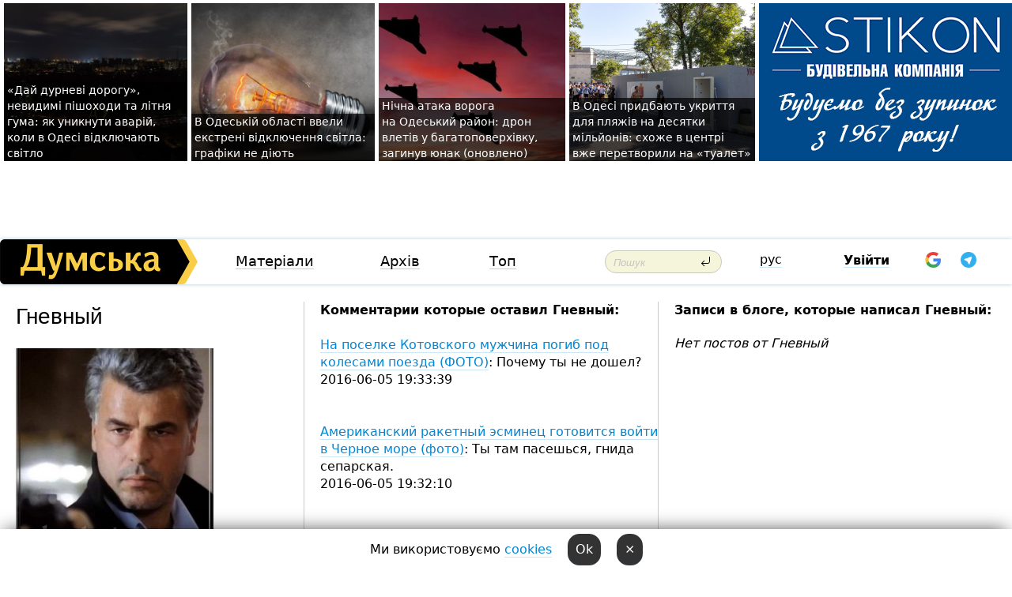

--- FILE ---
content_type: text/html; charset=windows-1251
request_url: https://dumskaya.net/user/gnevnyy/
body_size: 7914
content:
<!DOCTYPE html PUBLIC "-//W3C//DTD XHTML 1.0 Transitional//EN" "http://www.w3.org/TR/xhtml1/DTD/xhtml1-transitional.dtd">
<html>
<head>
<meta http-equiv="Content-Type" content="text/html; charset=windows-1251" />
<title>Пользователь Думская.net: Гневный</title>
<meta name="apple-itunes-app" content="app-id=980928710">
<meta name="google-play-app" content="app-id=com.wininteractive.dumskaya">
<meta property="fb:app_id" content="192205030793137" />
<meta name="robots" content="max-image-preview:standard">

<meta http-equiv="X-UA-Compatible" content="IE=edge" />
<meta name="geo.position" content="46.466667;30.733333" />
<meta name="ICBM" content="46.466667, 30.733333" />
<meta name="geo.placename" content="Odessa, Ukraine" />
<meta name="geo.region" content="ua" />
<meta name="google-signin-client_id" content="192778080836-sl2lvtcv4ptsj6cgpp99iq5cgldh1bmq.apps.googleusercontent.com">
 <link rel="stylesheet" type="text/css" href="/css/main28.css?5" media="screen" />

<link rel="stylesheet" type="text/css" href="/css/print.css" media="print" />




<!--[if IE]>
<link rel="stylesheet" type="text/css" href="/css/ie.css"  media="screen"/>
<![endif]-->
<link rel="SHORTCUT ICON" href="/i3/favicon.png" />



<!-- Google tag (gtag.js) 
<script async src="https://www.googletagmanager.com/gtag/js?id=G-2EMXL010BL"></script>
<script>
  window.dataLayer = window.dataLayer || [];
  function gtag(){dataLayer.push(arguments);}
  gtag('js', new Date());

  gtag('config', 'G-2EMXL010BL');
</script>


<script async src="https://securepubads.g.doubleclick.net/tag/js/gpt.js"></script>
-->


<meta name="robots" content="noindex, follow" /><script type="text/javascript" src="/js/main5.js?3"></script>
 	
<script type="text/javascript" src="/js/swfobject.js"></script>
<!--<script type="text/javascript" src="/js/adriver.core.2.js"></script>-->
<script src="https://apis.google.com/js/platform.js" async defer></script>


<!-- Meta Pixel Code -->
<script>
  !function(f,b,e,v,n,t,s)
  {if(f.fbq)return;n=f.fbq=function(){n.callMethod?
  n.callMethod.apply(n,arguments):n.queue.push(arguments)};
  if(!f._fbq)f._fbq=n;n.push=n;n.loaded=!0;n.version='2.0';
  n.queue=[];t=b.createElement(e);t.async=!0;
  t.src=v;s=b.getElementsByTagName(e)[0];
  s.parentNode.insertBefore(t,s)}(window, document,'script',
  'https://connect.facebook.net/en_US/fbevents.js');
  fbq('init', '194518193344446');
  fbq('track', 'PageView');
</script>
<noscript><img height="1" width="1" style="display:none"
  src="https://www.facebook.com/tr?id=194518193344446&ev=PageView&noscript=1"
/></noscript>
<!-- End Meta Pixel Code -->


</head>




<body onload="" >

<header>

<noindex class=counter>
</noindex>

<div id=tops style='max-width:100%; width:100%;'>
<a name=top></a>

<!-- 2 3    --><!-- banner 1179 ЗАРС_ПК: priority: 2 shows:0<Br> --><!-- banner 1165 зезман2: priority: 1 shows:0<Br> --><!-- banner 1181 брендинг: priority: 1 shows:0<Br> --><!-- [ 2 ]--><table width=100% style='margin-top:3px;'><tr>
<td>


<table class=topstable style='width:100%; max-width:100%'><tr>
<td style='width:3px;'>&nbsp;</td>



<td class=tops style='background: url(/pics/b4/newsvideopic_doroga-dlya-duraka-vezhlivost-i-zimnyaya-rezina190047_40789.jpg) no-repeat; 
background-position: center top; background-size:cover; text-indent:0; padding:0 ;height:200px; vertical-align:bottom; ; cursor: pointer;' onclick="window.location='/news/doroga-dlya-duraka-vezhlivost-i-zimnyaya-rezina-190047/';">
<div style='margin-left:4px; margin-right:4px; box-shadow: 4px 0 0 rgba(0,0,0,0.7), -4px 0 0 rgba(0,0,0,0.7); background:rgba(0,0,0,0.7);'><a href=/news/doroga-dlya-duraka-vezhlivost-i-zimnyaya-rezina-190047/ style='text-indent:0; color:#fff; font-size:14px;
   display: inline; margin-bottom:0; line-height:20px; border: none; text-decoration: none;'>&laquo;Дай&nbsp;дурневі дорогу&raquo;, невидимі пішоходи та&nbsp;літня гума: як&nbsp;уникнути аварій, коли в&nbsp;Одесі відключають світло </a></div>
</td>
<td style='width:3px;'>&nbsp;</td>
<td class=tops style='background: url(/pics/b7/newsvideopic_v-odesskoy-oblasti-vveli-ekstrennye-otklyucheniy_9819190061_76983.jpg) no-repeat; 
background-position: center top; background-size:cover; text-indent:0; padding:0 ;height:200px; vertical-align:bottom; ; cursor: pointer;' onclick="window.location='/news/v-odesskoy-oblasti-vveli-ekstrennye-otklyucheniy_9819-190061/';">
<div style='margin-left:4px; margin-right:4px; box-shadow: 4px 0 0 rgba(0,0,0,0.7), -4px 0 0 rgba(0,0,0,0.7); background:rgba(0,0,0,0.7);'><a href=/news/v-odesskoy-oblasti-vveli-ekstrennye-otklyucheniy_9819-190061/ style='text-indent:0; color:#fff; font-size:14px;
   display: inline; margin-bottom:0; line-height:20px; border: none; text-decoration: none;'>В&nbsp;Одеській області ввели екстрені відключення світла: графіки не&nbsp;діють </a></div>
</td>
<td style='width:3px;'>&nbsp;</td>
<td class=tops style='background: url(/pics/b7/newsvideopic_nochnaya-ataka-vraga-na-odesskiy-rayon-dron-vlet190060_50558.jpg) no-repeat; 
background-position: center top; background-size:cover; text-indent:0; padding:0 ;height:200px; vertical-align:bottom; ; cursor: pointer;' onclick="window.location='/news/nochnaya-ataka-vraga-na-odesskiy-rayon-dron-vlet-190060/';">
<div style='margin-left:4px; margin-right:4px; box-shadow: 4px 0 0 rgba(0,0,0,0.7), -4px 0 0 rgba(0,0,0,0.7); background:rgba(0,0,0,0.7);'><a href=/news/nochnaya-ataka-vraga-na-odesskiy-rayon-dron-vlet-190060/ style='text-indent:0; color:#fff; font-size:14px;
   display: inline; margin-bottom:0; line-height:20px; border: none; text-decoration: none;'>Нічна атака ворога на&nbsp;Одеський район: дрон влетів у&nbsp;багатоповерхівку, загинув юнак (оновлено) </a></div>
</td>
<td style='width:3px;'>&nbsp;</td>
<td class=tops style='background: url(/pics/c2/picturepicture_176898729254700224464458_39212.jpg) no-repeat; 
background-position: center top; background-size:cover; text-indent:0; padding:0 ;height:200px; vertical-align:bottom; ; cursor: pointer;' onclick="window.location='/news/vse-dlya-otdyhayushchih-v-odesse-v-ukrytiya-na-p-190052/';">
<div style='margin-left:4px; margin-right:4px; box-shadow: 4px 0 0 rgba(0,0,0,0.7), -4px 0 0 rgba(0,0,0,0.7); background:rgba(0,0,0,0.7);'><a href=/news/vse-dlya-otdyhayushchih-v-odesse-v-ukrytiya-na-p-190052/ style='text-indent:0; color:#fff; font-size:14px;
   display: inline; margin-bottom:0; line-height:20px; border: none; text-decoration: none;'>В&nbsp;Одесі придбають укриття для&nbsp;пляжів на&nbsp;десятки мільйонів: схоже в&nbsp;центрі вже&nbsp;перетворили на&nbsp;«туалет» </a></div>
</td>
<td style='width:3px;'>&nbsp;</td>
</tr></table>

</td>




<td height=214 width=304>
<!--!2--><!--ban2--> <noindex><a href=/ad//click/?ban=1181 target=_blank rel=nofollow class=nobo style='border:none'><img  class=nobo  src=/banner/brending/ alt='брендинг' ></a><br></noindex> <!--]ban2-->
</td>

</tr></table></div>


<nav id=nav class=nav> <!-- ng 18px -->
<div id=menuitems style='background-color:#fff;'>

<div class=logocell><a href=/ title='Думская - новости Одессы, анализ одесской политики. Интересные новости в Одессе 
 и аналитические статьи.' style='height:57px;font-size:0; border:none;'><img src=/i/logoua.png 
alt='Думская - новости Одессы, анализ одесской политики. 
Интересные новости в Одессе и аналитические статьи.' style='display:inline-block;height:57px;'>
</a></div>
<div class=rightcell>  <!-- right cell -->
<div class=innertable>  <!-- inner table -->

<!-- menu cell -->
<div class=cell2pc></div>
<div class=menuitemscell>

<!-- menu table-->
<div class=menutable> 
<div style='display: table-cell; width:26%; text-align:left;'><a title='...... .. ......' href=/articles/ class=menuitem>Матеріали</a></div><div style='display: table-cell; width:25%;'><a title='Архив' href=/allnews/ class=menuitem>Архів</a></div><div style='display: table-cell; width:23%;'><a title='Найбільш популярні новини Одеси за тиждень' href=/topweek/ class=menuitem>Топ</a></div></div>
</div>
<!--<div class=cell2pc></div>-->
<!--<div class=cellline></div>-->
<!-- search cell -->
<div class=cellsearch>
<form class=searchform action=/search/// method=get style=''><div style='position:relative; width:100%'>
<input id=first class=searchinp type=text name=query placeholder='Пошук' 
onfocus="this.placeholder = ''" onblur="this.placeholder = 'Поиск'" >
<input type=image src=/i/enter.png class=searchgo>
</div></form></div>
<!--<div class=cellline></div>-->
<div style='display: table-cell; width:6%;'><div style='padding-top:15px;'><a style='color:#000' href=/setlang/ru/>рус</a></div> </div>
<script>
function showuserinfo()
{ 
 g('userinfo').className="userinfovisible";
 document.body.addEventListener('click', boxCloser, false);
}

function hideuserinfo()
{ 
 g('userinfo').className="userinfohidden";
 document.body.removeEventListener('click', boxCloser, false);
}

var last=0;

function ts()
{
 return new Date().getTime()/1000;
}

function shownewcomments()
{ 
 if (ts()-last<0.1) return;
 document.body.addEventListener('click', boxCloser, false);
 g('newcomments').className="newcommentsvisible";
 g('newcomments').style.display='block';
 g('nclink').href="javascript:hidenewcomments()";
 last=ts();
}

function hidenewcomments()
{ 
 if (ts()-last<0.1) return;
 document.body.removeEventListener('click', boxCloser, false);
 g('newcomments').className="newcommentshidden";
 g('newcomments').style.display='none';
 g('nclink').href="javascript:shownewcomments()";
 last=ts();
}


function boxCloser(e)
{
//alert(e.target.id);
  if (e.target.id != 'userinfo' && e.target.id != 'newcomments' && e.target.id != 'login' && e.target.id != 'psw')
  {
    hideuserinfo();
    hidenewcomments();
  }
}  

window.onscroll = function() {
t=window.pageYOffset;
 if (t>302){
 g('nav').className='navfixed';
 document.getElementsByTagName("BODY")[0].style.marginTop='141px';
 document.getElementById("newcomments").style.top='57px';
}
else
{
 g('nav').className='nav';
 document.getElementsByTagName("BODY")[0].style.marginTop='0';
 document.getElementById("newcomments").style.top='360px';
}
}

</script>
<!--<div class=cell2pc></div>-->
<div class=celluser style='text-align: center;'>
<div class=cellnouser style='height:30px; width:335px; vertical-align:middle; text-align:center;'><div class=cell1user style='text-align:center; margin:0 auto;'>
<div style='display: inline-block;position: relative;'>
<div style='display: inline-block;'>
<a href=javascript:showuserinfo()  id=pp
 style='color:#000;text-decoration:none;margin-left:0;display:inline-block;line-height:16px;'><b>Увійти</b></a><script>

  function urlencode( s )
   {
      return encodeURIComponent( s );
   }


function authInfo(data) {
uid=data.session.user.id;
first_name=data.session.user.first_name;
last_name=data.session.user.last_name;
hash="expire="+data.session.expire+"&mid"+data.session.mid+"&secret="+data.session.secret+"&sid="+data.session.sid+"&sig="+data.session.sig;
window.location="/vkreg///"+urlencode(uid)+"/?returnurl="+urlencode('')+"&name="+urlencode(first_name)+" "+urlencode(last_name)+"&hash="+urlencode(hash);
}

</script>
<!--<img src=/i3/fb-login.gif id=zz onclick="FB.login( registerfb(), {scope: 'email'})  " style='margin-left:20px;padding-bottom:3px;vertical-align:middle;cursor:pointer;width:20px;height:20px;'>
-->

      <script>


var accessToken='';

function registerfb()
{
FB.api('/me', function(response) {

FB.getLoginStatus(function(response) {
 accessToken=response.authResponse.accessToken;
});
var name= response.name;
var email= response.email;
var id= response.id; 
var link= response.link;
var public_key = accessToken;
window.location="/fbreg///?fbid="+urlencode(id)+"&fbname="+urlencode(name)+"&fburl="+urlencode('')+"&fbemail="+urlencode(email)+"&key="+urlencode(public_key);
});
}
        window.fbAsyncInit = function() {
          FB.init({
            appId      : '192205030793137',
            version    : 'v3.2',
            status     : true, 
            cookie     : true,
            xfbml      : true,
            oauth      : true,
          });
        };
        (function(d){
           var js, id = 'facebook-jssdk'; if (d.getElementById(id)) {return;}
           js = d.createElement('script'); js.id = id; js.async = true;
           js.src = "//connect.facebook.net/en_US/sdk.js";
           d.getElementsByTagName('head')[0].appendChild(js);
         }(document));
      </script>

<div  style='display:inline-block; padding-left:15px;vertical-align:middle;' id=fblog>  <div id="fb-root"></div>
<div class="fb-login-button" on-login="registerfb()" data-scope="email">&rarr;</div></div>

<div class="g-signin2" data-onsuccess="onSignIn" id=gbtn style='display:none;'></div>



<form id=gform2 method=post action="/googlereg/" style='display:none;'>
<input type=hidden name=gid id=gid2>
<input type=hidden name=nickname id=nickname2>
<input type=hidden name=email id=email2>
<input type=hidden name=pic id=pic2>
<input type=hidden name=backurl value="">
</form>

<div id=tgbtn style='display:none;'><script async src="https://telegram.org/js/telegram-widget.js?22" data-telegram-login="dumskayalogin_bot" data-size="small" data-auth-url="https://dumskaya.net/telegram//login/" data-request-access="write"></script>
</div>


<script>
function onSignIn(googleUser)
{
 var profile = googleUser.getBasicProfile();
 g('gid2').value=profile.getId();
 g('nickname2').value=profile.getName();
 g('email2').value=profile.getEmail();
 g('pic2').value=profile.getImageUrl();
 g('gform2').submit();
}

function z()
{
show('gbtn');
hide('xx');
hide('zz');
hide('tg');
hide('fblog');
hide('pp');
}

function tg()
{
show('tgbtn');
hide('xx');
hide('zz');
hide('fblog');
hide('tg');
hide('pp');
}

</script>

<img src=/i3/google.png id=xx onclick="z();" 
style='margin-left:20px;padding-bottom:3px;vertical-align:middle;cursor:pointer;width:20px;height:20px;'>

<img src=/i/telegram.png id=tg onclick="tg();" 
style='margin-left:20px;padding-bottom:3px;vertical-align:middle;cursor:pointer;width:20px;height:20px;'>
</div>
<div id=userinfo class=userinfohidden style='position:absolute;width:250px;left:-90px;'><div style='padding:20px;' >
<center ><b>Войти</b></center><br>
<form action=/enter/ method=post>
<input type=hidden id=turing name=turing value=43>
<script>
 document.getElementById('turing').value='42';
</script>
<input type=hidden name=backurl value=''>

<table id=userinfo1>
<tr><td width=150 style='padding-top:3px;'>E-mail<br><br> </td><td> 
<input type=text id=login name=login value='' class=inp17>  </td></tr>
<tr><td style='padding-top:3px;'>Пароль<br><br></td><td> <input type=password id=psw name=password class=inp17>  </td></tr>
</tr>



<tr><td></td>  <td align=right><input name=submitbutton type=submit value='Увійти' style=';width:90px; display:block;'>
</td><td> 

</table>
</form>
<Br><a href=/register/>Реєстрація</a><br><a href=/skleroz/>Відновлення паролю</a>
</div>
</div>
</div>
</div>
</div>


<div id=newcomments class=newcommentshidden><div style='padding:8px;font-size:13px; font-weight:bold;'> Нові коментарі:</div></div>
</div>

</div><!-- inner table -->
</div> <!-- right cell -->
</div> <!-- menuitems -->

</nav>

</header>
<br>



<div class=content>
<table width=100%><tr>

<td class=newscol style='padding-right:20px; width:30%;'>
<h1>Гневный</h1>
<br> 

<img src=/pics/cuserpics/userpic75096.jpg><Br><br>

 
  <br>



<br>
Страна по ip-адресу: OD
</td>





<td class="newscol hideprint" style='width:35%;'>




<b>Комментарии которые оставил  Гневный:</b><br><br>
<a href=/news/v-odesse-na-poselke-ktovskogo-muzhchina-brosilsy/>На поселке Котовского мужчина погиб под колесами поезда (ФОТО)</a>: Почему ты не дошел? <br>2016-06-05 19:33:39<br><br><Br><a href=/news/amerikanskiy-esminetc-uss-porter-ddg-78-zavtra-z/>Американский ракетный эсминец готовится войти в Черное море (фото)</a>: Ты там пасешься, гнида сепарская. <br>2016-06-05 19:32:10<br><br><Br><a href=/news/amerikanskiy-esminetc-uss-porter-ddg-78-zavtra-z/>Американский ракетный эсминец готовится войти в Черное море (фото)</a>: Опять с сепарских сайтов постишь, сепар. <br>2016-06-05 19:22:30<br><br><Br><a href=/news/v-odesskoy-oblasti-vymogavshiy-vzyatku-nalogovik/>В Одесской области вымогавший взятку налоговик заплатит небольшой штраф</a>: Дело&nbsp;против Гончаренко начато по&nbsp;ч.2&nbsp;ст.110 (посягательство на&nbsp;территориальную неприкосновенность Украины), ч.2&nbsp;ст.161 (дискриминация по&nbsp;расовому, национальному, религиозному признаку) Уголовного кодекса. &#34;Речь идет о&nbsp;продвижении Гончаренко идей &#34;русского мира&#34; в&nbsp;Одессе, встречах с&nbsp;кураторами из&nbsp;ФСБ&nbsp;и&nbsp;подрывной антиукраинской деятельности в&nbsp;целом&#34;, &mdash; утверждает Лозовой в&nbsp;&nbsp;фейсбуке. &nbsp;<br>2016-06-04 14:44:37<br><br><Br><a href=/news/odessa-posle-livnya-eshche-nakrapyvaet-dozhdik-a/>Одесса после ливня: еще накрапывает дождик, а одесситы и гости уже заполонили бульвары (фоторепортаж)</a>: Ты зачем с рашинского сайта инфу постишь? <br>2016-06-04 14:41:56<br><br><Br><a href=/news/sud-otmenil-reshenie-odesskoy-oga-o-peredache-ze/>Суд отменил решение Одесской ОГА о передаче земли в порту "Южный". Чиновники считают это опасным прецедентом</a>: Дело&nbsp;против Гончаренко начато по&nbsp;ч.2&nbsp;ст.110 (посягательство на&nbsp;территориальную неприкосновенность Украины), ч.2&nbsp;ст.161 (дискриминация по&nbsp;расовому, национальному, религиозному признаку) Уголовного кодекса. &#34;Речь идет о&nbsp;продвижении Гончаренко идей &#34;русского мира&#34; в&nbsp;Одессе, встречах с&nbsp;кураторами из&nbsp;ФСБ&nbsp;и&nbsp;подрывной антиукраинской деятельности в&nbsp;целом&#34;, &mdash; утверждает Лозовой в&nbsp;фейсбуке. &nbsp;<br>2016-06-04 14:40:06<br><br><Br><a href=/news/odessa-posle-livnya-eshche-nakrapyvaet-dozhdik-a/>Одесса после ливня: еще накрапывает дождик, а одесситы и гости уже заполонили бульвары (фоторепортаж)</a>: Вода прогрелась? <br>2016-06-04 13:52:03<br><br><Br><a href=/news/letnie-ploshchadki-foto/>Лицо Города: летние площадки - беда или плюс Одессы? (фотоподборка)</a>: В чем юмор? <br>2016-06-04 13:45:29<br><br><Br><a href=/news/odessa-posle-livnya-eshche-nakrapyvaet-dozhdik-a/>Одесса после ливня: еще накрапывает дождик, а одесситы и гости уже заполонили бульвары (фоторепортаж)</a>: Что&nbsp;за&nbsp;дурной тон&nbsp;давать линк с&nbsp;пропагандисткого сайта, ты&nbsp;что&nbsp;сепар? &nbsp;<br>2016-06-04 13:43:25<br><br><Br><a href=/news/v-odesskom-bare-proizoshla-massovaya-draka-polit/>В Одесском баре произошла массовая драка: полицейский получил огнестрельное ранение </a>: И что? <br>2016-05-30 09:26:50<br><br><Br><a href=/news/v-odesskom-bare-proizoshla-massovaya-draka-polit/>В Одесском баре произошла массовая драка: полицейский получил огнестрельное ранение </a>: <img&nbsp;src= &nbsp;&nbsp;&nbsp;&nbsp;&nbsp;http://studprofkom.onu.edu.ua/wp-content/uploads/2011/11/P3180100.jpg> &nbsp;<br>2016-05-29 17:21:07<br><br><Br><a href=/news/fotki-pro-sud/>Дело 2 мая: россиянин Мефедов останется под арестом из-за нового уголовного производства (фото)</a>: За россиянина ты хотел написать? <br>2016-05-28 18:01:43<br><br><Br><a href=/news/v-odesskom-zooparke-poyavilis-lebedyata/>В Одесском зоопарке появились лебедята</a>: Слава мэру? <br>2016-05-28 17:57:46<br><br><Br><a href=/news/na-bolshom-fontane-uzhe-15-mesyatca-ne-mogut-zar/>Одесские патрульные восстановили ограду возле мегаямы на Фонтане (фото)</a>: Ватино-ватным. <br>2016-05-28 17:54:10<br><br><Br><a href=/news/genprokuror-lutcenko-obyski-v-oga-prohodili-na-z/>Генпрокурор Луценко об обысках в ОГА: "Следственные действия законны. К самому Саакашвили вопросов нет»</a>: Факты в студию! <br>2016-05-27 09:32:01<br><br><Br>
</td>


<td class="newscol hideprint" style='border-right:0;width:35%;'>

<b>Записи в блоге, которые написал  Гневный:</b> <br>
<div id=blogs>


<i>Нет постов от Гневный</i>


</div></td>


</tr></table></div>  
<div style="vertical-align:top;position: absolute; ; top:216px; padding:0;  z-index:50; width:100%; height:70px; overflow:hidden; text-align:center;" class=hideprint><!-- 9 0    --><!-- [ 0 ]--><div style='padding:0; margin:0;display:inline-block;'><!--!9--></div></div>


<footer>

<table id=bot><tr>
<td class=leftbot>
&copy; 2008-2026 Думська &nbsp;&nbsp;<a href=/site/Reklama>Реклама</a> &nbsp;&nbsp; <a href=/site/Adres>Контакти, автори, редакція</a>&nbsp;&nbsp; <a href=/electarchive/>Вибори в Одесі 2009, 2010</a>, <a href=/2012/>2012</a>, <a href=/2015/>2015</a>, <a href=/2019/>2019</a> &nbsp;&nbsp <a href=/wikipages/spravochnik/>Довідник</a> &nbsp;&nbsp; <a href=/setm/>Мобільна версія</a> &nbsp;&nbsp; <a href=https://t.me/dumskayasendnews_bot>Надіслати новину через Telegram</a> &nbsp;&nbsp; <a href=https://www.patreon.com/dumskaya/><img src=/i/patreon.png width=15 height=15></a> 
<a href=https://www.patreon.com/dumskaya/>Наш Patreon</a>
<span id=dd></span>

</span>
&nbsp;

  </td>
</tr></table>



</footer>
 
<script>
 t=window.screen.width;
// g('dd').innerHTML=t;
 if (t<=450)
 {
  window.location="/setm/";
 } 
</script>
</body>
</html><div style='position: fixed; bottom:0; height:50px;  text-align:center; width:100%; z-index:1000; background:#fff; -webkit-box-shadow: 0px -5px 23px -7px rgba(0,0,0,0.75); text-align:center;
-moz-box-shadow: 0px -5px 23px -7px rgba(0,0,0,0.75);box-shadow: 0px -5px 23px -7px rgba(0,0,0,0.75);' id=cookiesdiv><div style=' margin: 0 auto;
 display:inline-block; padding-top:15px;'>
Ми використовуємо <a href=/cookies/>cookies</a>  
&nbsp;&nbsp;
<a href=javascript:AJAX('/root//acceptcookies/') style='color:#fff; background:#333; padding:10px; border-radius:15px;'>Ok</a> 
&nbsp;&nbsp;
<a href=javascript:AJAX('/root//acceptcookies/?no=1')  style='color:#fff; background:#333; padding:10px; border-radius:15px;'>&times;</a> 

</div>   </div><!--18.116.66.213-->